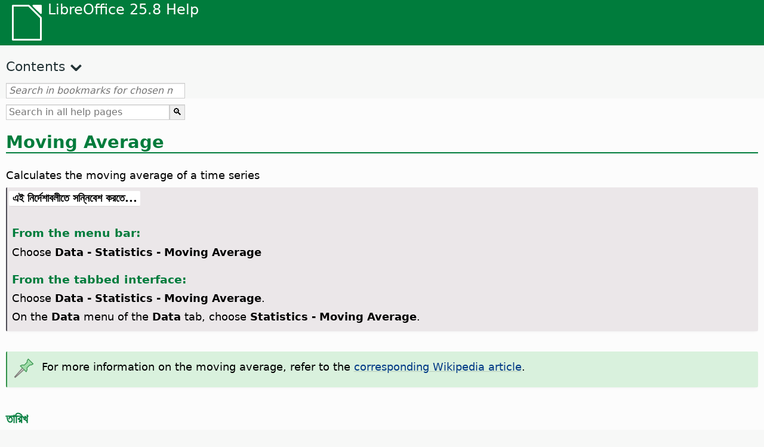

--- FILE ---
content_type: text/html
request_url: https://help.libreoffice.org/latest/bn-IN/text/scalc/01/statistics_movingavg.html
body_size: 4268
content:
<!DOCTYPE html>
<html lang="bn-IN" dir="ltr">
<head>
<base href="../../../../">
<meta http-equiv="Content-Type" content="text/html; charset=utf-8">
<meta http-equiv="Content-Security-Policy" content="script-src 'self' 'unsafe-inline' 'unsafe-eval' piwik.documentfoundation.org">
<title>Moving Average in Calc</title>
<link rel="shortcut icon" href="media/navigation/favicon.ico">
<link type="text/css" href="normalize.css" rel="Stylesheet">
<link type="text/css" href="prism.css" rel="Stylesheet">
<link type="text/css" href="default.css" rel="Stylesheet">
<script type="text/javascript" src="polyfills.js"></script><script type="text/javascript" src="languages.js"></script><script type="text/javascript" src="bn-IN/langnames.js"></script><script type="text/javascript" src="flexsearch.debug.js"></script><script type="text/javascript" src="prism.js"></script><script type="text/javascript" src="help2.js" defer></script><script type="text/javascript" src="tdf_matomo.js" defer></script><script type="text/javascript" src="a11y-toggle.js" defer></script><script type="text/javascript" src="paginathing.js" defer></script><script type="text/javascript" src="bn-IN/bookmarks.js" defer></script><script type="text/javascript" src="bn-IN/contents.js" defer></script><script type="text/javascript" src="help.js" defer></script><meta name="viewport" content="width=device-width,initial-scale=1">
</head>
<body>
<header id="TopLeftHeader"><a class="symbol" href="bn-IN/text/shared/05/new_help.html"><div></div></a><a class="logo" href="bn-IN/text/shared/05/new_help.html"><p dir="auto">LibreOffice 25.8 Help</p></a><div class="dropdowns">
<div class="modules">
<button type="button" data-a11y-toggle="modules-nav" id="modules" aria-haspopup="true" aria-expanded="false" aria-controls="modules-nav">Module</button><nav id="modules-nav" hidden=""></nav>
</div>
<div class="lang">
<button type="button" data-a11y-toggle="langs-nav" id="langs" aria-haspopup="true" aria-expanded="false" aria-controls="modules-nav">Language</button><nav id="langs-nav" hidden=""></nav>
</div>
</div></header><aside class="leftside"><input id="accordion-1" name="accordion-menu" type="checkbox"><label for="accordion-1" dir="auto">Contents</label><div id="Contents" class="contents-treeview"></div></aside><div id="SearchFrame"><div id="Bookmarks">
<input id="search-bar" type="search" class="search" placeholder="Search in bookmarks for chosen module" dir="auto"><div class="nav-container" tabindex="0"><nav class="index" dir="auto"></nav></div>
</div></div>
<div id="DisplayArea" itemprop="softwareHelp" itemscope="true" itemtype="http://schema.org/SoftwareApplication">
<noscript><div id="WarnJS"><h1 dir="auto">Enable JavaScript in the browser to display LibreOffice Help pages.</h1></div></noscript>
<div class="xapian-omega-search"><form name="P" method="get" action="/25.8/bn-IN/search" target="_top">
<input id="omega-autofocus" type="search" name="P" placeholder="Search in all help pages" dir="auto"><input type="submit" class="xapian-omega-search-button" value="🔍">
</form></div>
<meta itemprop="applicationCategory" content="BusinessApplication">
<meta itemprop="applicationSuite" content="LibreOffice">
<meta itemprop="name" content="LibreOffice">
<meta itemprop="operatingsystem" content="Windows, Linux, MacOS">
<meta itemprop="author.name" content="The LibreOffice Documentation Team">
<meta itemprop="publisher.name" content="The Document Foundation">
<meta itemprop="softwareVersion" content="25.8">
<meta itemprop="inLanguage" content="bn-IN">
<meta itemprop="datePublished" content="2020">
<meta itemprop="headline" content="Moving Average in Calc">
<meta itemprop="license" content="https://www.libreoffice.org/download/license/">
<meta itemprop="image" content="media/navigation/libo-symbol-white.svg">

<a id="bm_id04001"></a><meta itemprop="keywords" content="Analysis toolpack,moving average">
<meta itemprop="keywords" content="moving average,Analysis toolpack">
<meta itemprop="keywords" content="Data statistics,moving average">
<a id="bm_id31704458606219"></a>
<a id="bm_id111704460323596"></a>
<a id="bm_id04003"></a>
<a id="bm_id04002"></a>
<a id="movingaverage"></a>
<h1 id="hd_id1000130" dir="auto">
<a id="movingaverageh1"></a>Moving Average</h1>
<p id="par_id1002500" class="paragraph" dir="auto"><span class="avis">Calculates the moving average of a time series</span></p>

<a id="howtoget"></a><div class="howtoget">
<div><p class="howtogetheader" dir="auto"><a id="wie"></a>এই নির্দেশাবলীতে সন্নিবেশ করতে...</p></div>
<div class="howtogetbody">
    <div class="embedded">
<a id="stat_movingavg"></a>
        <div class="embedded">
<a id="from_menu_bar"></a><h4 id="par_id441684934473786" dir="auto">From the menu bar:</h4>
</div>
        <p id="par_id781704464266839" class="paragraph" dir="auto">Choose <span class="menuitem">Data - Statistics - Moving Average</span></p>
        <div class="embedded">
<a id="from_tabUI"></a><h4 id="par_id711684934483926" dir="auto">From the tabbed interface:</h4>
</div>
        <p id="par_id681704464144618" class="paragraph" dir="auto">Choose <span class="menuitem">Data - Statistics - Moving Average</span>.</p>
        <p id="par_id821704464147643" class="paragraph" dir="auto">On the <span class="menuitem">Data</span> menu of the <span class="menuitem">Data</span> tab, choose <span class="menuitem">Statistics - Moving Average</span>.</p>
    </div>
</div>
</div>
<br>
<div class="note">
<div class="noteicon" dir="auto"><img src="media/icon-themes/res/helpimg/note.svg" alt="note" style="width:40px;height:40px;"></div>
<div class="notetext"><p id="par_id1002520" dir="auto">For more information on the moving average, refer to the <a target="_blank" href="https://en.wikipedia.org/wiki/Moving_average">corresponding Wikipedia article</a>.</p></div>
</div>
<br>
<div class="embedded">
<a id="data"></a>
        <h3 id="hd_id1000010" dir="auto">তারিখ</h3>
        <p id="par_id1000010" class="paragraph" dir="auto"><span class="emph">Input Range</span>: The reference of the range of the data to analyze.</p>
        <p id="par_id1000020" class="paragraph" dir="auto"><span class="emph">Results to</span>: The reference of the top left cell of the range where the results will be displayed.</p>
    </div>
<h2 id="hd_id251681484186482" dir="auto">Trim input range to actual data content</h2>
<p id="par_id141681485134081" class="paragraph" dir="auto">Check this box to allow trimming of the input range to the actual data content before computing moving-average. Trimming data ignores unused or empty cells after the last non-empty cell in the input range, thus reducing the computing load of the moving average to the actual data. This checkbox is enabled by default.</p>
<div class="embedded">
<a id="grouped"></a>
        <h4 id="hd_id1000020" dir="auto">Grouped By</h4>
        <p id="par_id1000030" class="paragraph" dir="auto">Select whether the input data has <span class="emph">columns</span> or <span class="emph">rows</span> layout.</p>
    </div>
<div class="embedded">
<a id="samplestatfile"></a>
        <p id="par_id591573765191143" class="paragraph" dir="auto"><div class="samplefilesection" id="objtextscalc06camplefiles_7">
<h3>
<a id="samplefile"></a>Open file with example:</h3>
<a class="objectfiles" href="media/files/scalc/bn-IN/statistics_data.ods"><img src="media/navigation/libo-calc.svg" width="25px" height="30px"></a>
</div></p>
    </div>
<h2 id="hd_id1000140" dir="auto">Parameters</h2>
<p id="par_id1002530" class="paragraph" dir="auto"><span class="emph">Interval</span>: The number of samples used in the moving average calculation.</p>
<div class="embedded">
<a id="timeseries01"></a>
        <div class="embedded">
<a id="sectionexample"></a>
        <h4 id="hd_id281171" dir="auto">Example</h4>
    </div>
        <p id="par_id1000550" class="paragraph" dir="auto">The following table has two time series, one representing an impulse function at time t=0 and the other an impulse function at time t=2.</p>

        <table border="1" class="" cellpadding="0" cellspacing="0">
            <tr>
                <th rowspan="" colspan="" class="tableheadcell" dir="auto">
                    <p id="par_id501735513481906" class="tableheadintable" dir="auto"> </p>
                </th>
                <th rowspan="" colspan="" class="tableheadcell" dir="auto">
                    <p id="par_id1000560" class="tableheadintable" dir="auto">A</p>
                </th>
                <th rowspan="" colspan="" class="tableheadcell" dir="auto">
                    <p id="par_id1000570" class="tableheadintable" dir="auto">B</p>
                </th>
            </tr>
            <tr>
                <th rowspan="" colspan="" class="tableheadcell" dir="auto">
                    <p id="par_id1000580" class="tableheadintable" dir="auto">1</p>
                </th>
                <td rowspan="" colspan="" dir="auto">
                    <p id="par_id1000590" class="tablecontentintable" dir="auto">1</p>
                </td>
                <td rowspan="" colspan="" dir="auto">
                    <p id="par_id1000600" class="tablecontentintable" dir="auto">0</p>
                </td>
            </tr>
            <tr>
                <th rowspan="" colspan="" class="tableheadcell" dir="auto">
                    <p id="par_id1000610" class="tableheadintable" dir="auto">2</p>
                </th>
                <td rowspan="" colspan="" dir="auto">
                    <p id="par_id1000620" class="tablecontentintable" dir="auto">0</p>
                </td>
                <td rowspan="" colspan="" dir="auto">
                    <p id="par_id1000630" class="tablecontentintable" dir="auto">0</p>
                </td>
            </tr>
            <tr>
                <th rowspan="" colspan="" class="tableheadcell" dir="auto">
                    <p id="par_id1000640" class="tableheadintable" dir="auto">3</p>
                </th>
                <td rowspan="" colspan="" dir="auto">
                    <p id="par_id1000650" class="tablecontentintable" dir="auto">0</p>
                </td>
                <td rowspan="" colspan="" dir="auto">
                    <p id="par_id1000660" class="tablecontentintable" dir="auto">1</p>
                </td>
            </tr>
            <tr>
                <th rowspan="" colspan="" class="tableheadcell" dir="auto">
                    <p id="par_id1000670" class="tableheadintable" dir="auto">4</p>
                </th>
                <td rowspan="" colspan="" dir="auto">
                    <p id="par_id1000680" class="tablecontentintable" dir="auto">0</p>
                </td>
                <td rowspan="" colspan="" dir="auto">
                    <p id="par_id1000690" class="tablecontentintable" dir="auto">0</p>
                </td>
            </tr>
            <tr>
                <th rowspan="" colspan="" class="tableheadcell" dir="auto">
                    <p id="par_id1000700" class="tableheadintable" dir="auto">5</p>
                </th>
                <td rowspan="" colspan="" dir="auto">
                    <p id="par_id1000710" class="tablecontentintable" dir="auto">0</p>
                </td>
                <td rowspan="" colspan="" dir="auto">
                    <p id="par_id1000720" class="tablecontentintable" dir="auto">0</p>
                </td>
            </tr>
            <tr>
                <th rowspan="" colspan="" class="tableheadcell" dir="auto">
                    <p id="par_id1000730" class="tableheadintable" dir="auto">6</p>
                </th>
                <td rowspan="" colspan="" dir="auto">
                    <p id="par_id1000740" class="tablecontentintable" dir="auto">0</p>
                </td>
                <td rowspan="" colspan="" dir="auto">
                    <p id="par_id1000750" class="tablecontentintable" dir="auto">0</p>
                </td>
            </tr>
            <tr>
                <th rowspan="" colspan="" class="tableheadcell" dir="auto">
                    <p id="par_id1000760" class="tableheadintable" dir="auto">7</p>
                </th>
                <td rowspan="" colspan="" dir="auto">
                    <p id="par_id1000770" class="tablecontentintable" dir="auto">0</p>
                </td>
                <td rowspan="" colspan="" dir="auto">
                    <p id="par_id1000780" class="tablecontentintable" dir="auto">0</p>
                </td>
            </tr>
            <tr>
                <th rowspan="" colspan="" class="tableheadcell" dir="auto">
                    <p id="par_id1000790" class="tableheadintable" dir="auto">8</p>
                </th>
                <td rowspan="" colspan="" dir="auto">
                    <p id="par_id1000800" class="tablecontentintable" dir="auto">0</p>
                </td>
                <td rowspan="" colspan="" dir="auto">
                    <p id="par_id1000810" class="tablecontentintable" dir="auto">0</p>
                </td>
            </tr>
            <tr>
                <th rowspan="" colspan="" class="tableheadcell" dir="auto">
                    <p id="par_id1000820" class="tableheadintable" dir="auto">9</p>
                </th>
                <td rowspan="" colspan="" dir="auto">
                    <p id="par_id1000830" class="tablecontentintable" dir="auto">0</p>
                </td>
                <td rowspan="" colspan="" dir="auto">
                    <p id="par_id1000840" class="tablecontentintable" dir="auto">0</p>
                </td>
            </tr>
            <tr>
                <th rowspan="" colspan="" class="tableheadcell" dir="auto">
                    <p id="par_id1000850" class="tableheadintable" dir="auto">10</p>
                </th>
                <td rowspan="" colspan="" dir="auto">
                    <p id="par_id1000860" class="tablecontentintable" dir="auto">0</p>
                </td>
                <td rowspan="" colspan="" dir="auto">
                    <p id="par_id1000870" class="tablecontentintable" dir="auto">0</p>
                </td>
            </tr>
            <tr>
                <th rowspan="" colspan="" class="tableheadcell" dir="auto">
                    <p id="par_id1000880" class="tableheadintable" dir="auto">11</p>
                </th>
                <td rowspan="" colspan="" dir="auto">
                    <p id="par_id1000890" class="tablecontentintable" dir="auto">0</p>
                </td>
                <td rowspan="" colspan="" dir="auto">
                    <p id="par_id1000900" class="tablecontentintable" dir="auto">0</p>
                </td>
            </tr>
            <tr>
                <th rowspan="" colspan="" class="tableheadcell" dir="auto">
                    <p id="par_id1000910" class="tableheadintable" dir="auto">12</p>
                </th>
                <td rowspan="" colspan="" dir="auto">
                    <p id="par_id1000920" class="tablecontentintable" dir="auto">0</p>
                </td>
                <td rowspan="" colspan="" dir="auto">
                    <p id="par_id1000930" class="tablecontentintable" dir="auto">0</p>
                </td>
            </tr>
            <tr>
                <th rowspan="" colspan="" class="tableheadcell" dir="auto">
                    <p id="par_id1000940" class="tableheadintable" dir="auto">13</p>
                </th>
                <td rowspan="" colspan="" dir="auto">
                    <p id="par_id1000950" class="tablecontentintable" dir="auto">0</p>
                </td>
                <td rowspan="" colspan="" dir="auto">
                    <p id="par_id1000960" class="tablecontentintable" dir="auto">0</p>
                </td>
            </tr>
        </table>
<br>
    </div>
<h2 id="hd_id1000171" dir="auto">Results of the moving average:</h2>
<table border="1" class="" cellpadding="0" cellspacing="0">
<tr>
<th rowspan="" colspan="" class="tableheadcell" dir="auto">
<p id="par_id1002540" class="tableheadintable" dir="auto">Column 1</p>
</th>
<th rowspan="" colspan="" class="tableheadcell" dir="auto">
<p id="par_id1002550" class="tableheadintable" dir="auto">Column 2</p>
</th>
</tr>
<tr>
<td rowspan="" colspan="" dir="auto">
<p id="par_id1002560" class="tablecontentintable" dir="auto">#N/A</p>
</td>
<td rowspan="" colspan="" dir="auto">
<p id="par_id1002570" class="tablecontentintable" dir="auto">#N/A</p>
</td>
</tr>
<tr>
<td rowspan="" colspan="" dir="auto">
<p id="par_id1002580" class="tablecontentintable" dir="auto">0.3333333333</p>
</td>
<td rowspan="" colspan="" dir="auto">
<p id="par_id1002590" class="tablecontentintable" dir="auto">0.3333333333</p>
</td>
</tr>
<tr>
<td rowspan="" colspan="" dir="auto">
<p id="par_id1002600" class="tablecontentintable" dir="auto">0</p>
</td>
<td rowspan="" colspan="" dir="auto">
<p id="par_id1002610" class="tablecontentintable" dir="auto">0.3333333333</p>
</td>
</tr>
<tr>
<td rowspan="" colspan="" dir="auto">
<p id="par_id1002620" class="tablecontentintable" dir="auto">0</p>
</td>
<td rowspan="" colspan="" dir="auto">
<p id="par_id1002630" class="tablecontentintable" dir="auto">0.3333333333</p>
</td>
</tr>
<tr>
<td rowspan="" colspan="" dir="auto">
<p id="par_id1002640" class="tablecontentintable" dir="auto">0</p>
</td>
<td rowspan="" colspan="" dir="auto">
<p id="par_id1002650" class="tablecontentintable" dir="auto">0</p>
</td>
</tr>
<tr>
<td rowspan="" colspan="" dir="auto">
<p id="par_id1002660" class="tablecontentintable" dir="auto">0</p>
</td>
<td rowspan="" colspan="" dir="auto">
<p id="par_id1002670" class="tablecontentintable" dir="auto">0</p>
</td>
</tr>
<tr>
<td rowspan="" colspan="" dir="auto">
<p id="par_id1002680" class="tablecontentintable" dir="auto">0</p>
</td>
<td rowspan="" colspan="" dir="auto">
<p id="par_id1002690" class="tablecontentintable" dir="auto">0</p>
</td>
</tr>
<tr>
<td rowspan="" colspan="" dir="auto">
<p id="par_id1002700" class="tablecontentintable" dir="auto">0</p>
</td>
<td rowspan="" colspan="" dir="auto">
<p id="par_id1002710" class="tablecontentintable" dir="auto">0</p>
</td>
</tr>
<tr>
<td rowspan="" colspan="" dir="auto">
<p id="par_id1002720" class="tablecontentintable" dir="auto">0</p>
</td>
<td rowspan="" colspan="" dir="auto">
<p id="par_id1002730" class="tablecontentintable" dir="auto">0</p>
</td>
</tr>
<tr>
<td rowspan="" colspan="" dir="auto">
<p id="par_id1002740" class="tablecontentintable" dir="auto">0</p>
</td>
<td rowspan="" colspan="" dir="auto">
<p id="par_id1002750" class="tablecontentintable" dir="auto">0</p>
</td>
</tr>
<tr>
<td rowspan="" colspan="" dir="auto">
<p id="par_id1002760" class="tablecontentintable" dir="auto">0</p>
</td>
<td rowspan="" colspan="" dir="auto">
<p id="par_id1002770" class="tablecontentintable" dir="auto">0</p>
</td>
</tr>
<tr>
<td rowspan="" colspan="" dir="auto">
<p id="par_id1002780" class="tablecontentintable" dir="auto">0</p>
</td>
<td rowspan="" colspan="" dir="auto">
<p id="par_id1002790" class="tablecontentintable" dir="auto">0</p>
</td>
</tr>
<tr>
<td rowspan="" colspan="" dir="auto">
<p id="par_id1002800" class="tablecontentintable" dir="auto">#N/A</p>
</td>
<td rowspan="" colspan="" dir="auto">
<p id="par_id1002810" class="tablecontentintable" dir="auto">#N/A</p>
</td>
</tr>
</table>
<br>
<a id="relatedtopics"></a><div class="relatedtopics">
<p class="related" itemprop="mentions" dir="auto"><a id="related"></a><span class="emph">সংশ্লিষ্ট প্রসঙ্গ</span></p>
<div class="relatedbody" itemprop="mentions">
<div class="embedded">
<a id="otherstat"></a>
<div class="embedded"><p class="embedded" dir="auto"><a target="_top" href="bn-IN/text/scalc/01/statistics_sampling.html">Sampling</a></p></div>
<div class="embedded"><p class="embedded" dir="auto"><a target="_top" href="bn-IN/text/scalc/01/statistics_descriptive.html">Descriptive Statistics</a></p></div>
<div class="embedded"><p class="embedded" dir="auto"><a target="_top" href="bn-IN/text/scalc/01/statistics_anova.html">Analysis of Variance (ANOVA)</a></p></div>
<div class="embedded"><p class="embedded" dir="auto"><a target="_top" href="bn-IN/text/scalc/01/statistics_correlation.html">Correlation</a></p></div>
<div class="embedded"><p class="embedded" dir="auto"><a target="_top" href="bn-IN/text/scalc/01/statistics_covariance.html">Covariance</a></p></div>
<div class="embedded"><p class="embedded" dir="auto"><a target="_top" href="bn-IN/text/scalc/01/statistics_exposmooth.html">Exponential Smoothing</a></p></div>
<div class="embedded"><p class="embedded" dir="auto"><a target="_top" href="bn-IN/text/scalc/01/statistics_movingavg.html">Moving Average</a></p></div>
<div class="embedded"><p class="embedded" dir="auto"><a target="_top" href="bn-IN/text/scalc/01/statistics_regression.html">Regression Analysis</a></p></div>
<div class="embedded"><p class="embedded" dir="auto"><a target="_top" href="bn-IN/text/scalc/01/statistics_test_t.html">Paired t-test</a></p></div>
<div class="embedded"><p class="embedded" dir="auto"><a target="_top" href="bn-IN/text/scalc/01/statistics_test_f.html">F-test</a></p></div>
<div class="embedded"><p class="embedded" dir="auto"><a target="_top" href="bn-IN/text/scalc/01/statistics_test_z.html">Z-test</a></p></div>
<div class="embedded"><p class="embedded" dir="auto"><a target="_top" href="bn-IN/text/scalc/01/statistics_test_chisqr.html">Chi-square test</a></p></div>
<div class="embedded"><p class="embedded" dir="auto"><a target="_top" href="bn-IN/text/scalc/01/statistics_fourier.html">Fourier Analysis</a></p></div>
</div>
</div>
</div>
</div>
<div id="DonationFrame"><div class="donation"><p dir="auto"><a href="https://www.libreoffice.org/donate/?pk_campaign=help" target="_blank">Please support us!</a></p></div></div>
<footer><h2 style="text-align: center;"><a href="https://books.libreoffice.org" target="_blank">LibreOffice Books</a></h2>
<div class="noteicon" dir="auto" style="display:flex;justify-content:center;flex-wrap:wrap;row-gap:15px;">
<img src="media/navigation/libo-writer.svg" alt="Writer Icon" style="width:60px;height:60px;"><img src="media/navigation/libo-calc.svg" alt="Calc Icon" style="width:60px;height:60px;"><img src="media/navigation/libo-impress.svg" alt="Impress Icon" style="width:60px;height:60px;"><img src="media/navigation/libo-draw.svg" alt="Draw Icon" style="width:60px;height:60px;"><img src="media/navigation/libo-base.svg" alt="Base Icon" style="width:60px;height:60px;"><img src="media/navigation/libo-math.svg" alt="Math Icon" style="width:60px;height:60px;"><img src="media/navigation/libo-symbol-black.svg" alt="Getting Started Icon" style="width:60px;height:60px;">
</div>
<p itemscope="true" itemtype="http://schema.org/Organization" dir="auto"><meta itemprop="name" content="The Document Foundation"><meta itemprop="legalName" content="The Document Foundation"><meta itemprop="alternateName" content="TDF"><meta itemprop="publishingPrinciples" content="https://www.libreoffice.org/imprint"><a href="https://www.libreoffice.org/imprint" target="_blank">Impressum (Legal Info)</a> | <a href="https://www.libreoffice.org/privacy" target="_blank">Privacy Policy</a> | <a href="https://www.documentfoundation.org/statutes.pdf" target="_blank">Statutes (non-binding English translation)</a> - <a href="https://www.documentfoundation.org/satzung.pdf" target="_blank">Satzung (binding German version)</a> | Copyright information: Unless otherwise specified, all text and images on this website are licensed under the <a href="https://www.libreoffice.org/download/license/" target="_blank">Mozilla Public License v2.0</a>. “LibreOffice” and “The Document Foundation” are registered trademarks of their corresponding registered owners or are in actual use as trademarks in one or more countries. Their respective logos and icons are also subject to international copyright laws. Use thereof is explained in our <a href="https://wiki.documentfoundation.org/TradeMark_Policy" target="_blank">trademark policy</a>. LibreOffice was based on OpenOffice.org.</p>
<div id="DEBUG" class="debug">
<h3 class="bug">Help content debug info:</h3>
<p dir="auto">This page is: <a href="https://opengrok.libreoffice.org/xref/help/source/text/scalc/01/statistics_movingavg.xhp" target="_blank">/text/scalc/01/statistics_movingavg.xhp</a></p>
<p dir="auto">Title is: Moving Average in Calc</p>
<p id="bm_module" dir="auto"></p>
<p id="bm_system" dir="auto"></p>
<p id="bm_HID" dir="auto"></p>
</div></footer>
</body>
</html>
